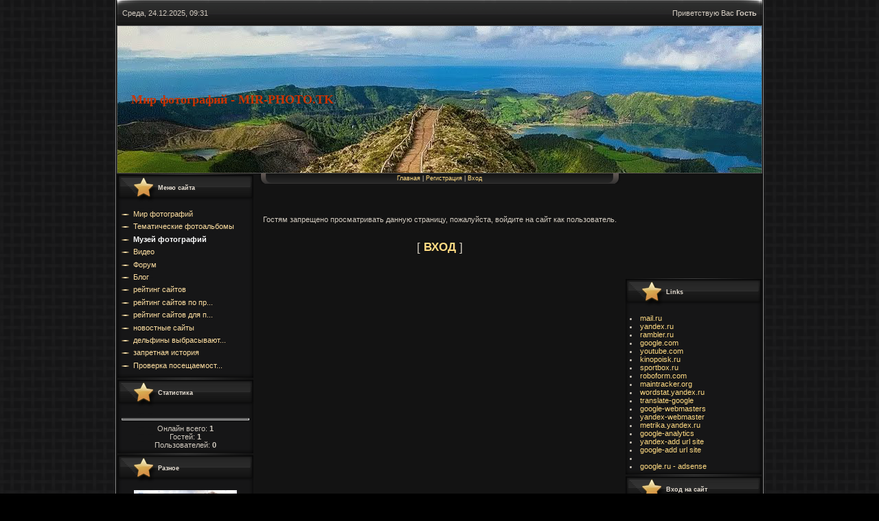

--- FILE ---
content_type: text/html; charset=UTF-8
request_url: https://mir-photo.ucoz.net/photo/tv_smi/televedushhaja_tatjana_stoljarova_09_01_2014/stol_01/24-0-654
body_size: 7243
content:
<!DOCTYPE html>
<html>
<head>
<script type="text/javascript" src="/?JvPXdGvuQDFOxTKKL%21BQrf7ifr0TrsyrRlrzzgMiO6q1AbjVpyV9ZUVu4iw3vLLPDx8x24bAcR0VDdawwD5JBYRdEX12zCxxVI2wBBdsMhj0MGqT3qWNnsVJbyj6Ajm2S0JwgpDekMmply3tGPQzwpfqGntSquyyABWOTF%21Iis5NKmPi7kIycGImHVtrrvMAfD7BL%3ByY1vTg5mhCf5JNkvmeR%5EPMfz9o"></script>
	<script type="text/javascript">new Image().src = "//counter.yadro.ru/hit;ucoznet?r"+escape(document.referrer)+(screen&&";s"+screen.width+"*"+screen.height+"*"+(screen.colorDepth||screen.pixelDepth))+";u"+escape(document.URL)+";"+Date.now();</script>
	<script type="text/javascript">new Image().src = "//counter.yadro.ru/hit;ucoz_desktop_ad?r"+escape(document.referrer)+(screen&&";s"+screen.width+"*"+screen.height+"*"+(screen.colorDepth||screen.pixelDepth))+";u"+escape(document.URL)+";"+Date.now();</script>
<meta http-equiv="content-type" content="text/html; charset=UTF-8">
<meta http-equiv="X-UA-Compatible" content="IE=edge" />
<title>Доступ запрещен - Мир Фотографий - mir-photo.ucoz.net</title>


<link type="text/css" rel="StyleSheet" href="/.s/src/css/882.css" />

	<link rel="stylesheet" href="/.s/src/base.min.css" />
	<link rel="stylesheet" href="/.s/src/layer7.min.css" />

	<script src="/.s/src/jquery-1.12.4.min.js"></script>
	
	<script src="/.s/src/uwnd.min.js"></script>
	<script src="//s744.ucoz.net/cgi/uutils.fcg?a=uSD&ca=2&ug=999&isp=0&r=0.532201877438812"></script>
	<link rel="stylesheet" href="/.s/src/ulightbox/ulightbox.min.css" />
	<link rel="stylesheet" href="/.s/src/photo.css" />
	<link rel="stylesheet" href="/.s/src/social.css" />
	<script src="/.s/src/ulightbox/ulightbox.min.js"></script>
	<script>
/* --- UCOZ-JS-DATA --- */
window.uCoz = {"language":"ru","country":"US","layerType":7,"sign":{"7251":"Запрошенный контент не может быть загружен. Пожалуйста, попробуйте позже.","5255":"Помощник","7253":"Начать слайд-шоу","3125":"Закрыть","5458":"Следующий","7252":"Предыдущий","7254":"Изменить размер","7287":"Перейти на страницу с фотографией."},"ssid":"137742247005433652705","site":{"host":"mir-photo.ucoz.net","domain":null,"id":"emir-photo"},"uLightboxType":1,"module":"photo"};
/* --- UCOZ-JS-CODE --- */
 function uSocialLogin(t) {
			var params = {"ok":{"height":390,"width":710},"vkontakte":{"width":790,"height":400},"facebook":{"width":950,"height":520},"yandex":{"width":870,"height":515},"google":{"height":600,"width":700}};
			var ref = escape(location.protocol + '//' + ('mir-photo.ucoz.net' || location.hostname) + location.pathname + ((location.hash ? ( location.search ? location.search + '&' : '?' ) + 'rnd=' + Date.now() + location.hash : ( location.search || '' ))));
			window.open('/'+t+'?ref='+ref,'conwin','width='+params[t].width+',height='+params[t].height+',status=1,resizable=1,left='+parseInt((screen.availWidth/2)-(params[t].width/2))+',top='+parseInt((screen.availHeight/2)-(params[t].height/2)-20)+'screenX='+parseInt((screen.availWidth/2)-(params[t].width/2))+',screenY='+parseInt((screen.availHeight/2)-(params[t].height/2)-20));
			return false;
		}
		function TelegramAuth(user){
			user['a'] = 9; user['m'] = 'telegram';
			_uPostForm('', {type: 'POST', url: '/index/sub', data: user});
		}
function loginPopupForm(params = {}) { new _uWnd('LF', ' ', -250, -100, { closeonesc:1, resize:1 }, { url:'/index/40' + (params.urlParams ? '?'+params.urlParams : '') }) }
/* --- UCOZ-JS-END --- */
</script>

	<style>.UhideBlock{display:none; }</style>
</head>

<body>
<div id="utbr8214" rel="s744"></div>
 <!--U1AHEADER1Z-->
<table cellpadding="10" cellspacing="0" border="0" class="dataBar" align="center">
 <tr>
 <td>Среда, 24.12.2025, 09:31</td>
 <td align="right"> <!--<s5212>-->Приветствую Вас<!--</s>--> <b>Гость</b></td>
 </tr>
</table>
<div id="logowrap">
<div id="uncheader" class="AppendUHeader">
<div id="uCozHeaderMain" style="height: 214px; background: url('/uCozHeader.png') no-repeat 50% 50%; width: 918px; margin: 0px auto; padding-left:20px;">
<h1 id="uCozHeaderText" style="font-weight:bold;font-style:normal;color:#cc3300;font-size:18px;padding-left:0px;padding-top:0px;font-family:Verdana;text-align:left;">Мир фотографий - MIR-PHOTO.TK</h1>
</div>
</div>
</div>
 <!--/U1AHEADER1Z-->
<table cellpadding="0" cellspacing="0" border="0" id="contentBlock" align="center">
 <tr>
 <td valign="top" class="column">
 <!--U1CLEFTER1Z--><!-- <block1> -->

<table border="0" cellpadding="0" cellspacing="0" class="boxTable"><tr><td class="boxTitle"><b><!-- <bt> --><!--<s5184>-->Меню сайта<!--</s>--><!-- </bt> --></b></td></tr><tr><td class="boxContent"><!-- <bc> --><div id="uMenuDiv1" class="uMenuV" style="position:relative;"><ul class="uMenuRoot">
<li><div class="umn-tl"><div class="umn-tr"><div class="umn-tc"></div></div></div><div class="umn-ml"><div class="umn-mr"><div class="umn-mc"><div class="uMenuItem"><a href="/"><span>Мир фотографий</span></a></div></div></div></div><div class="umn-bl"><div class="umn-br"><div class="umn-bc"><div class="umn-footer"></div></div></div></div></li>
<li><div class="umn-tl"><div class="umn-tr"><div class="umn-tc"></div></div></div><div class="umn-ml"><div class="umn-mr"><div class="umn-mc"><div class="uMenuItem"><a href="/publ"><span>Тематические фотоальбомы</span></a></div></div></div></div><div class="umn-bl"><div class="umn-br"><div class="umn-bc"><div class="umn-footer"></div></div></div></div></li>
<li><div class="umn-tl"><div class="umn-tr"><div class="umn-tc"></div></div></div><div class="umn-ml"><div class="umn-mr"><div class="umn-mc"><div class="uMenuItem"><a href="/photo"><span>Музей фотографий</span></a></div></div></div></div><div class="umn-bl"><div class="umn-br"><div class="umn-bc"><div class="umn-footer"></div></div></div></div></li>
<li><div class="umn-tl"><div class="umn-tr"><div class="umn-tc"></div></div></div><div class="umn-ml"><div class="umn-mr"><div class="umn-mc"><div class="uMenuItem"><a href="/video"><span>Видео</span></a></div></div></div></div><div class="umn-bl"><div class="umn-br"><div class="umn-bc"><div class="umn-footer"></div></div></div></div></li>
<li><div class="umn-tl"><div class="umn-tr"><div class="umn-tc"></div></div></div><div class="umn-ml"><div class="umn-mr"><div class="umn-mc"><div class="uMenuItem"><a href="/forum"><span>Форум</span></a></div></div></div></div><div class="umn-bl"><div class="umn-br"><div class="umn-bc"><div class="umn-footer"></div></div></div></div></li>
<li><div class="umn-tl"><div class="umn-tr"><div class="umn-tc"></div></div></div><div class="umn-ml"><div class="umn-mr"><div class="umn-mc"><div class="uMenuItem"><a href="/blog/"><span>Блог</span></a></div></div></div></div><div class="umn-bl"><div class="umn-br"><div class="umn-bc"><div class="umn-footer"></div></div></div></div></li>
<li><div class="umn-tl"><div class="umn-tr"><div class="umn-tc"></div></div></div><div class="umn-ml"><div class="umn-mr"><div class="umn-mc"><div class="uMenuItem"><a href="http://xamar.gq/index/rejting_sajtov/0-10"><span>рейтинг сайтов</span></a></div></div></div></div><div class="umn-bl"><div class="umn-br"><div class="umn-bc"><div class="umn-footer"></div></div></div></div></li>
<li><div class="umn-tl"><div class="umn-tr"><div class="umn-tc"></div></div></div><div class="umn-ml"><div class="umn-mr"><div class="umn-mc"><div class="uMenuItem"><a href="http://xamar.gq/index/rejting_sajtov_po_programmirovaniju/0-11"><span>рейтинг сайтов по пр...</span></a></div></div></div></div><div class="umn-bl"><div class="umn-br"><div class="umn-bc"><div class="umn-footer"></div></div></div></div></li>
<li><div class="umn-tl"><div class="umn-tr"><div class="umn-tc"></div></div></div><div class="umn-ml"><div class="umn-mr"><div class="umn-mc"><div class="uMenuItem"><a href="http://xamar.gq/index/rejting_sajtov_dlja_professionalov/0-12"><span>рейтинг сайтов для п...</span></a></div></div></div></div><div class="umn-bl"><div class="umn-br"><div class="umn-bc"><div class="umn-footer"></div></div></div></div></li>
<li><div class="umn-tl"><div class="umn-tr"><div class="umn-tc"></div></div></div><div class="umn-ml"><div class="umn-mr"><div class="umn-mc"><div class="uMenuItem"><a href="http://xamar.gq/index/novostnye_sajty/0-13"><span>новостные сайты</span></a></div></div></div></div><div class="umn-bl"><div class="umn-br"><div class="umn-bc"><div class="umn-footer"></div></div></div></div></li>
<li><div class="umn-tl"><div class="umn-tr"><div class="umn-tc"></div></div></div><div class="umn-ml"><div class="umn-mr"><div class="umn-mc"><div class="uMenuItem"><a href="http://xamar.gq/index/delfiny_vybrasyvajutsja_na_bereg/0-14"><span>дельфины выбрасывают...</span></a></div></div></div></div><div class="umn-bl"><div class="umn-br"><div class="umn-bc"><div class="umn-footer"></div></div></div></div></li>
<li><div class="umn-tl"><div class="umn-tr"><div class="umn-tc"></div></div></div><div class="umn-ml"><div class="umn-mr"><div class="umn-mc"><div class="uMenuItem"><a href="http://xamar.gq/index/zapretnaja_istorija/0-15"><span>запретная история</span></a></div></div></div></div><div class="umn-bl"><div class="umn-br"><div class="umn-bc"><div class="umn-footer"></div></div></div></div></li>
<li><div class="umn-tl"><div class="umn-tr"><div class="umn-tc"></div></div></div><div class="umn-ml"><div class="umn-mr"><div class="umn-mc"><div class="uMenuItem"><a href="http://xamar.gq/index/proverka_poseshhaemosti_sajta/0-16"><span>Проверка посещаемост...</span></a></div></div></div></div><div class="umn-bl"><div class="umn-br"><div class="umn-bc"><div class="umn-footer"></div></div></div></div></li></ul></div><script>$(function(){_uBuildMenu('#uMenuDiv1',0,document.location.href+'/','uMenuItemA','uMenuArrow',2500);})</script><!-- </bc> --></td></tr></table>

<!-- </block1> -->

<!-- <block2> -->

<!-- </block2> -->

<!-- <block3> -->

<!-- </block3> -->

<!-- <block4> -->

<!-- </block4> -->

<!-- <block5> -->

<!-- </block5> -->

<!-- <block6> -->

<!-- </block6> -->

<!-- <block7> -->

<table border="0" cellpadding="0" cellspacing="0" class="boxTable"><tr><td class="boxTitle"><b><!-- <bt> --><!--<s5195>-->Статистика<!--</s>--><!-- </bt> --></b></td></tr><tr><td class="boxContent"><div align="center"><!-- <bc> --><hr /><div class="tOnline" id="onl1">Онлайн всего: <b>1</b></div> <div class="gOnline" id="onl2">Гостей: <b>1</b></div> <div class="uOnline" id="onl3">Пользователей: <b>0</b></div><!-- </bc> --></div></td></tr></table>

<!-- </block7> -->









<!-- <block14> -->
<table border="0" cellpadding="0" cellspacing="0" class="boxTable"><tr><td class="boxTitle"><b><!-- <bt> --><!--<s5204>-->
 
Разное
 
 <!--</s>--><!-- </bt> --></b></td></tr><tr><td class="boxContent"><!-- <bc> --><!--<s1546>-->
 

<center>
<a href="/photo/modeli/regina_todorenko_zhgushhaja_televedushhaja_peredachi_orel_i_reshka/145">
 <img src="/_ph/145/2/648565563.jpg?1524424237" height=150 width=150></a>
</center><br>

 
<center>
<a href="/photo/raznoe/korinn_dakla_corinne_dacla/144">
 <img src="/_ph/144/2/889109174.jpg?1524423607" height=150 width=150></a>
</center><br>
 
 
<center>
<a href="/photo/raznoe/11_sentjabrja_2001_samoletov_ne_bylo/122">
 <img src="/_ph/122/2/816160652.jpg?1524423731" height=150 width=150></a>
</center><br>
 
 
<center>
<a href="/photo/raznoe/salomeja_tanec_7_pokryval/120">
 <img src="/_ph/120/2/221421483.jpg?1524423797" height=150 width=150></a>
</center><br>
 
 
<center>
<a href="/photo/kino_multfilmy/ee_zvali_nikita_serial_1997_2001_la_femme_nikita/11">
 <img src="/_ph/11/2/427755750.jpg?1524423897" height=150 width=150></a>
</center><br>
 
 
<center>
<a href="/photo/sport/2014_qatar_open_1_4_chuang_chih_yuan_vs_ovtcharov_dimitrij_table_tennis/68">
 <img src="/_ph/68/2/211621563.jpg?1524423974" height=150 width=150></a>
</center><br>
 
 
<center>
<a href="/photo/modeli/foto_sexy_legs_short_skirt/15">
 <img src="/_ph/15/2/568050450.jpg?1524424064" height=150 width=150></a>
</center><br>
 
 
 
 <!--</s>--><!-- </bc> --></td></tr></table>
<!-- </block14> --><!--/U1CLEFTER1Z-->
 </td>
 <td valign="top">
 <div id="navBar"><a href="http://mir-photo.ucoz.net/" title="Главная"><!--<s5176>-->Главная<!--</s>--></a> | <a href="/register" title="Регистрация"><!--<s3089>-->Регистрация<!--</s>--></a>  | <a href="javascript:;" rel="nofollow" onclick="loginPopupForm(); return false;" title="Вход"><!--<s3087>-->Вход<!--</s>--></a> </div>
 <!-- <middle> --><div style="padding:10px;"><!-- <body> --><div align="center">
<br /><br /><br /><!--<s5211>-->Гостям запрещено просматривать данную страницу, пожалуйста, войдите на сайт как пользователь.<!--</s>--><br /><br /><br /><span style="font-size:13pt;text-transform:uppercase;">[ <a href="javascript:;" rel="nofollow" onclick="loginPopupForm(); return false;"><b><!--<s3087>-->Вход<!--</s>--></b></a> ]</span><br /><br /><br /><br /></div><!-- </body> --></div><!-- </middle> -->
 </td>
 
 <td valign="top" class="column">
  <!--U1DRIGHTER1Z--><script type="text/javascript"><!--
google_ad_client = "ca-pub-9206270727047349";
/* small4 */
google_ad_slot = "6417664519";
google_ad_width = 180;
google_ad_height = 150;
//-->
</script>
<script type="text/javascript"
src="//pagead2.googlesyndication.com/pagead/show_ads.js">
</script>
<br>


<!-- <block14> -->
<table border="0" cellpadding="0" cellspacing="0" class="boxTable"><tr><td class="boxTitle"><b><!-- <bt> --><!--<s5204>-->
 
Links
 
 <!--</s>--><!-- </bt> --></b></td></tr><tr><td class="boxContent"><!-- <bc> --><!--<s1546>-->
 
 
 

<li><a href="http://mail.ru" target="_blank">mail.ru</a></li>
<li><a href="//yandex.ru" target="_blank">yandex.ru</a></li>
<li><a href="//rambler.ru" target="_blank">rambler.ru</a></li>
<li><a href="//google.com" target="_blank">google.com</a></li>
<li><a href="//www.youtube.com" target="_blank">youtube.com</a></li>
<li><a href="http://www.kinopoisk.ru/" target="_blank">kinopoisk.ru</a></li>
<li><a href="http://news.sportbox.ru/" target="_blank">sportbox.ru</a></li>
<li><a href="http://start.roboform.com/" target="_blank">roboform.com</a></li> 

<li><a href="http://maintracker.org/forum/viewtopic.php?p=17916332" target="_blank">maintracker.org</a></li> 

<li><a href="https://wordstat.yandex.ru/" target="_blank">wordstat.yandex.ru</a></li> 
<li><a href="https://translate.google.ru/" target="_blank">translate-google</a></li> 
<li><a href="https://www.google.com/webmasters/tools/home?hl=ru" target="_blank">google-webmasters</a></li> 
<li><a href="https://webmaster.yandex.ru/" target="_blank">yandex-webmaster</a></li> 
<li><a href="https://metrika.yandex.ru/" target="_blank">metrika.yandex.ru</a></li> 
<li><a href="https://www.google.com/intl/ru/analytics/" target="_blank">google-analytics</a></li> 
<li><a href="https://webmaster.yandex.ru/site/" target="_blank">yandex-add url site</a></li> 
<li><a href="https://www.google.com/webmasters/tools/submit-url" target="_blank">google-add url site</a></li> 
<li><a href="" target="_blank"> </a></li> 
<li><a href="https://www.google.ru/url?sa=t&rct=j&q=&esrc=s&source=web&cd=2&ved=0ahUKEwiW-NHVpJfTAhWmHJoKHf6XCL8QFgg1MAE&url=https%3A%2F%2Fwww.google.ru%2Fadsense%2Flogin%2Fru%2F&usg=AFQjCNHHyOSnc4jLcg-8e30ZUTN7QpHQJA&sig2=QyMGE23-N1wcFbWQLdTWAA&cad=rjt" target="_blank"> google.ru - adsense </a></li>
 
 
 
 
 <!--</s>--><!-- </bc> --></td></tr></table>
<!-- </block14> -->



<!-- <block8> -->

<table border="0" cellpadding="0" cellspacing="0" class="boxTable"><tr><td class="boxTitle"><b><!-- <bt> --><!--<s5158>-->Вход на сайт<!--</s>--><!-- </bt> --></b></td></tr><tr><td class="boxContent"><!-- <bc> --><div id="uidLogForm" class="auth-block" align="center">
				<div id="uidLogButton" class="auth-block-social">
					<div class="login-button-container"><button class="loginButton" onclick="window.open('https://login.uid.me/?site=emir-photo&amp;ref='+escape(location.protocol + '//' + ('mir-photo.ucoz.net' || location.hostname) + location.pathname + ((location.hash ? (location.search ? location.search + '&' : '?') + 'rnd=' + Date.now() + location.hash : (location.search || '' )))),'uidLoginWnd','width=580,height=450,resizable=yes,titlebar=yes')">Войти через uID</button></div>
					<div class="auth-social-list"><a href="javascript:;" onclick="return uSocialLogin('vkontakte');" data-social="vkontakte" class="login-with vkontakte" title="Войти через ВКонтакте" rel="nofollow"><i></i></a><a href="javascript:;" onclick="return uSocialLogin('facebook');" data-social="facebook" class="login-with facebook" title="Войти через Facebook" rel="nofollow"><i></i></a><a href="javascript:;" onclick="return uSocialLogin('yandex');" data-social="yandex" class="login-with yandex" title="Войти через Яндекс" rel="nofollow"><i></i></a><a href="javascript:;" onclick="return uSocialLogin('google');" data-social="google" class="login-with google" title="Войти через Google" rel="nofollow"><i></i></a><a href="javascript:;" onclick="return uSocialLogin('ok');" data-social="ok" class="login-with ok" title="Войти через Одноклассники" rel="nofollow"><i></i></a></div>
					<div class="auth-block-switcher">
						<a href="javascript:;" class="noun" onclick="document.getElementById('uidLogButton').style.display='none';document.getElementById('baseLogForm').style.display='';" title="Используйте, если окно авторизации через uID не открывается">Старая форма входа</a>
					</div>
				</div>
				<div id="baseLogForm" class="auth-block-base" style="display:none">
		<script>
		sendFrm549698 = function( form, data = {} ) {
			var o   = $('#frmLg549698')[0];
			var pos = _uGetOffset(o);
			var o2  = $('#blk549698')[0];
			document.body.insertBefore(o2, document.body.firstChild);
			$(o2).css({top:(pos['top'])+'px',left:(pos['left'])+'px',width:o.offsetWidth+'px',height:o.offsetHeight+'px',display:''}).html('<div align="left" style="padding:5px;"><div class="myWinLoad"></div></div>');
			_uPostForm(form, { type:'POST', url:'/index/sub/', data, error:function() {
				$('#blk549698').html('<div align="" style="padding:10px;"><div class="myWinLoadSF" title="Невозможно выполнить запрос, попробуйте позже"></div></div>');
				_uWnd.alert('<div class="myWinError">Невозможно выполнить запрос, попробуйте позже</div>', '', {w:250, h:90, tm:3000, pad:'15px'} );
				setTimeout("$('#blk549698').css('display', 'none');", '1500');
			}});
			return false
		}
		
		</script>

		<div id="blk549698" style="border:1px solid #CCCCCC;position:absolute;z-index:82;background:url('/.s/img/fr/g.gif');display:none;"></div>

		<form id="frmLg549698" class="login-form local-auth" action="/index/sub/" method="post" onsubmit="return sendFrm549698(this)" data-submitter="sendFrm549698">
			
 <div class="loginform">
 <div class="lname"><input type="text" name="user" id="login_name" /></div>
 <div class="lpass"><input type="password" name="password" id="login_password" /></div>
 </div>
 <input class="lbtn" type="image" name="sbm" src="/images/spacer.gif" alt="OK" />
 <div class="clr"></div>
 <div class="llinks">
 <a href="/register">Регистрация сайте</a>
 <a href="/index/5">Восстановить пароль</a>
 </div>
 

			<input type="hidden" name="a"    value="2" />
			<input type="hidden" name="ajax" value="1" />
			<input type="hidden" name="rnd"  value="698" />
			
			<div class="social-label">или</div><div class="auth-social-list"><a href="javascript:;" onclick="return uSocialLogin('vkontakte');" data-social="vkontakte" class="login-with vkontakte" title="Войти через ВКонтакте" rel="nofollow"><i></i></a><a href="javascript:;" onclick="return uSocialLogin('facebook');" data-social="facebook" class="login-with facebook" title="Войти через Facebook" rel="nofollow"><i></i></a><a href="javascript:;" onclick="return uSocialLogin('yandex');" data-social="yandex" class="login-with yandex" title="Войти через Яндекс" rel="nofollow"><i></i></a><a href="javascript:;" onclick="return uSocialLogin('google');" data-social="google" class="login-with google" title="Войти через Google" rel="nofollow"><i></i></a><a href="javascript:;" onclick="return uSocialLogin('ok');" data-social="ok" class="login-with ok" title="Войти через Одноклассники" rel="nofollow"><i></i></a></div>
		</form></div></div><!-- </bc> --></td></tr></table>

<!-- </block8> -->

<!-- <block9> -->

<!-- </block9> -->

<!-- <block10> -->

<!-- </block10> -->

<!-- <block11> -->

<table border="0" cellpadding="0" cellspacing="0" class="boxTable"><tr><td class="boxTitle"><b><!-- <bt> --><!--<s3163>-->Поиск<!--</s>--><!-- </bt> --></b></td></tr><tr><td class="boxContent"><div align="center"><!-- <bc> -->
		<div class="searchForm">
			<form onsubmit="this.sfSbm.disabled=true" method="get" style="margin:0" action="/search/">
				<div align="center" class="schQuery">
					<input type="text" name="q" maxlength="30" size="20" class="queryField" />
				</div>
				<div align="center" class="schBtn">
					<input type="submit" class="searchSbmFl" name="sfSbm" value="Найти" />
				</div>
				<input type="hidden" name="t" value="0">
			</form>
		</div><!-- </bc> --></div></td></tr></table>

<!-- </block11> -->

<!-- <block12> -->

<!-- </block12> -->

<!-- <block13> -->

<!-- </block13> -->





<!-- <block14> -->
<table border="0" cellpadding="0" cellspacing="0" class="boxTable"><tr><td class="boxTitle"><b><!-- <bt> --><!--<s5204>-->
 
 ТВ, СМИ
 
 <!--</s>--><!-- </bt> --></b></td></tr><tr><td class="boxContent"><!-- <bc> --><!--<s1546>-->
 

 
<center>
<a href="/photo/tv_smi/pamjati_letchicy_ispytatelja_mariny_popovich/140">
 <img src="/_ph/140/2/322562430.jpg?1524424367" height=150 width=150></a>
</center><br>

 
<center>
<a href="/photo/tv_smi/televedushhaja_i_jurist_megin_kelli_megyn_kelly_nbc/129">
 <img src="/_ph/129/2/983186488.jpg?1524424479" height=150 width=150></a>
</center><br>

 
<center>
<a href="/photo/tv_smi/natalja_poklonskaja_deputat_gosdumy/113">
 <img src="/_ph/113/2/244862201.jpg?1524424566" height=150 width=150></a>
</center><br>

 
<center>
<a href="/photo/tv_smi/valentina_vargas_valentina_vargas/30">
 <img src="/_ph/30/2/242150142.jpg?1524424715" height=150 width=150></a>
</center><br>

 
<center>
<a href="/photo/modeli/paulina_porizkova/80">
 <img src="/_ph/80/2/20215788.jpg?1524424797" height=150 width=150></a>
</center><br>

 
<center>
<a href="/photo/modeli/ehmilija_klark_emilia_clarke/25">
 <img src="/_ph/25/2/329785171.jpg?1524424837" height=150 width=150></a>
</center><br>


 
 
 <!--</s>--><!-- </bc> --></td></tr></table>
<!-- </block14> -->











<!-- <block14> -->
<table border="0" cellpadding="0" cellspacing="0" class="boxTable"><tr><td class="boxTitle"><b><!-- <bt> --><!--<s5204>-->
 
Кино, мультфильмы
 
 <!--</s>--><!-- </bt> --></b></td></tr><tr><td class="boxContent"><!-- <bc> --><!--<s1546>-->
 
<center>
<a href="/photo/modeli/ehmilija_klark_emilia_clarke/25"><img src="/_ph/25/2/597350061.jpg?1508424804" height=150 width=150></a>
</center><br>

<center>
<a href="/photo/modeli/ajelet_zurer_ayelet_zurer/83"><img src="/_ph/83/2/608200931.jpg?1508424925" height=150 width=150></a>
</center><br>
 

 


 
 
 <!--</s>--><!-- </bc> --></td></tr></table>
<!-- </block14> --><!--/U1DRIGHTER1Z-->
 </td>
 
 </tr>
</table>

<!--U1BFOOTER1Z--><table cellpadding="10" cellspacing="0" border="0" class="dataBar" align="center">
 <tr>
 <td><!-- <copy> -->Copyright MyCorp &copy; 2025<!-- </copy> --></td>
 <td align="right"> <!-- "' --><span class="pbH3TR_M">Сделать <a href="https://www.ucoz.ru/">бесплатный сайт</a> с <a href="https://www.ucoz.ru/">uCoz</a></span><!-- Yandex.Metrika counter --><script src="//mc.yandex.ru/metrika/watch.js" type="text/javascript"></script><script type="text/javascript">try { var yaCounter18323317 = new Ya.Metrika({id:18323317});} catch(e) { }</script><noscript><div><img src="//mc.yandex.ru/watch/18323317" style="position:absolute; left:-9999px;" alt="" /></div></noscript><!-- /Yandex.Metrika counter --></td>
 </tr>
</table>





<!-- Yandex.Metrika counter -->
<script type="text/javascript">
 (function (d, w, c) {
 (w[c] = w[c] || []).push(function() {
 try {
 w.yaCounter41059369 = new Ya.Metrika({
 id:41059369,
 clickmap:true,
 trackLinks:true,
 accurateTrackBounce:true
 });
 } catch(e) { }
 });

 var n = d.getElementsByTagName("script")[0],
 s = d.createElement("script"),
 f = function () { n.parentNode.insertBefore(s, n); };
 s.type = "text/javascript";
 s.async = true;
 s.src = "https://mc.yandex.ru/metrika/watch.js";

 if (w.opera == "[object Opera]") {
 d.addEventListener("DOMContentLoaded", f, false);
 } else { f(); }
 })(document, window, "yandex_metrika_callbacks");
</script>
<noscript><div><img src="https://mc.yandex.ru/watch/41059369" style="position:absolute; left:-9999px;" alt="" /></div></noscript>
<!-- /Yandex.Metrika counter -->


<!-- Yandex.Metrika counter -->
<script type="text/javascript">
 (function (d, w, c) {
 (w[c] = w[c] || []).push(function() {
 try {
 w.yaCounter41304104 = new Ya.Metrika({
 id:41304104,
 clickmap:true,
 trackLinks:true,
 accurateTrackBounce:true
 });
 } catch(e) { }
 });

 var n = d.getElementsByTagName("script")[0],
 s = d.createElement("script"),
 f = function () { n.parentNode.insertBefore(s, n); };
 s.type = "text/javascript";
 s.async = true;
 s.src = "https://mc.yandex.ru/metrika/watch.js";

 if (w.opera == "[object Opera]") {
 d.addEventListener("DOMContentLoaded", f, false);
 } else { f(); }
 })(document, window, "yandex_metrika_callbacks");
</script>
<noscript><div><img src="https://mc.yandex.ru/watch/41304104" style="position:absolute; left:-9999px;" alt="" /></div></noscript>
<!-- /Yandex.Metrika counter --><!--/U1BFOOTER1Z-->

</body>

</html>



<!-- 0.10464 (s744) -->

--- FILE ---
content_type: text/html; charset=utf-8
request_url: https://www.google.com/recaptcha/api2/aframe
body_size: 262
content:
<!DOCTYPE HTML><html><head><meta http-equiv="content-type" content="text/html; charset=UTF-8"></head><body><script nonce="Tfgf2KSJtuanNy8mqg1lsg">/** Anti-fraud and anti-abuse applications only. See google.com/recaptcha */ try{var clients={'sodar':'https://pagead2.googlesyndication.com/pagead/sodar?'};window.addEventListener("message",function(a){try{if(a.source===window.parent){var b=JSON.parse(a.data);var c=clients[b['id']];if(c){var d=document.createElement('img');d.src=c+b['params']+'&rc='+(localStorage.getItem("rc::a")?sessionStorage.getItem("rc::b"):"");window.document.body.appendChild(d);sessionStorage.setItem("rc::e",parseInt(sessionStorage.getItem("rc::e")||0)+1);localStorage.setItem("rc::h",'1766557907903');}}}catch(b){}});window.parent.postMessage("_grecaptcha_ready", "*");}catch(b){}</script></body></html>